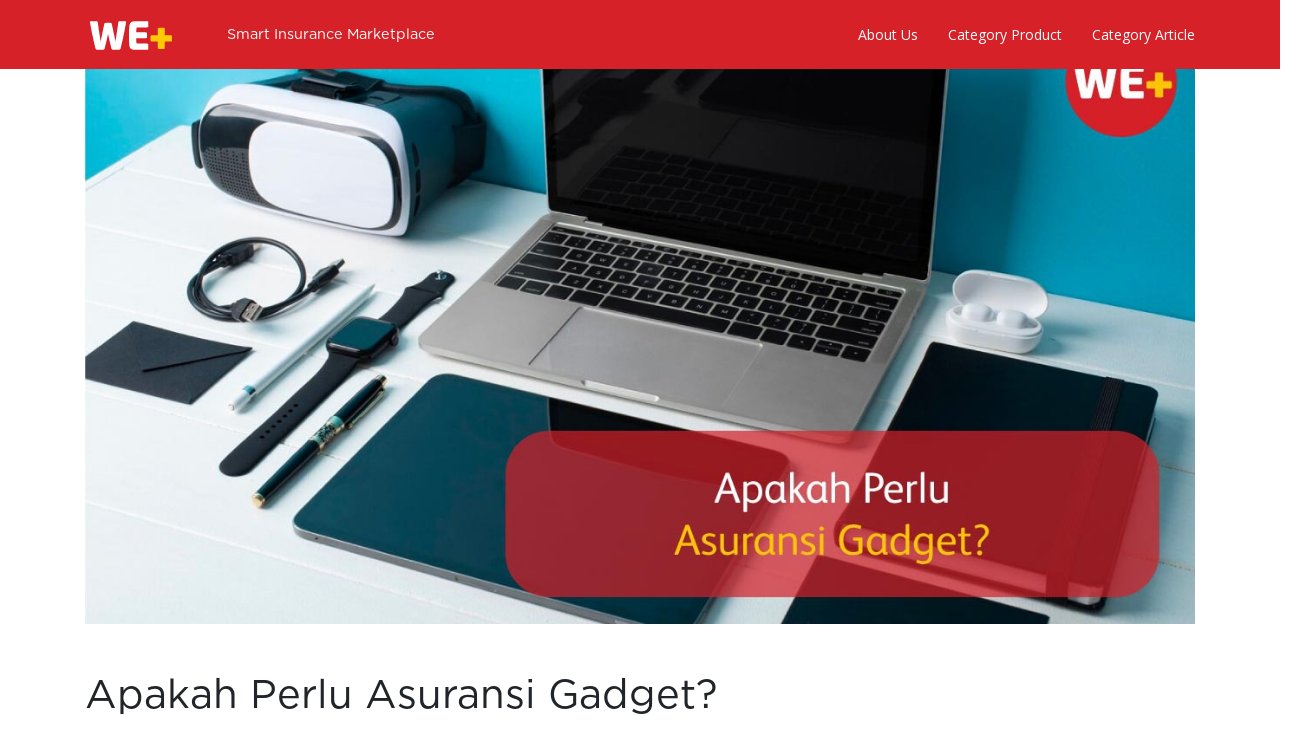

--- FILE ---
content_type: text/html; charset=utf-8
request_url: https://weplus.id/article/apakah-perlu-asuransi-gadget/816/
body_size: 5689
content:


<!doctype html>
<!--[if lt IE 7]>      <html class="no-js lt-ie9 lt-ie8 lt-ie7" lang=""> <![endif]-->
<!--[if IE 7]>         <html class="no-js lt-ie9 lt-ie8" lang=""> <![endif]-->
<!--[if IE 8]>         <html class="no-js lt-ie9" lang=""> <![endif]-->
<!--[if gt IE 8]><!--> <html class="no-js" lang=""> <!--<![endif]-->
<head>
    <meta charset="utf-8">
    <meta http-equiv="X-UA-Compatible" content="IE=edge">
    <meta name="viewport" content="width=device-width, initial-scale=1, shrink-to-fit=no">
    <title>Apakah Perlu Asuransi Gadget? | WE+ Blog</title>
    <meta name="description" content="Sebagai benda berharga yang sangat penting keberadaannya, ada asuransi gadget yang bisa dipilih untuk melindungi unit gadget yang dimiliki.">
    <meta name="author" content="WE+">
    <meta name="google-site-verification" content="X_A3s7OCNpBGG2O52ahIUNNvm5j5F2MiKGKYArIC5zo"/>

    <link rel="shortcut icon" type="image/png" href="https://content.weplus.id/production/assets/logo/favicon.png" />
    <link rel="stylesheet" href="/article/static/css/bootstrap.min.css">
    <link rel="stylesheet" href="/article/static/css/font-awesome.min.css">
    <link rel="stylesheet" href="/article/static/css/style.css">
    <link rel="stylesheet" href="/article/static/css/responsive.css">

    <link href='https://fonts.googleapis.com/css?family=Open+Sans:400,600,700,800' rel='stylesheet' type='text/css'>

    <!-- Global site tag (gtag.js) - Google Analytics -->
    <script async src="https://www.googletagmanager.com/gtag/js?id=UA-116129655-1"></script>
    <script>
      window.dataLayer = window.dataLayer || [];
      function gtag(){dataLayer.push(arguments);}
      gtag('js', new Date());

      gtag('config', 'UA-116129655-2');
    </script>

    
    <script type='application/ld+json'>
    {"@context": "https://schema.org", "@graph": [{"url": "https://weplus.id/article/apakah-perlu-asuransi-gadget/816/", "@id": "https://weplus.id/article/apakah-perlu-asuransi-gadget/816/#blog", "@type": "Blog", "name": "Article"}, {"url": "https://weplus.id/article/apakah-perlu-asuransi-gadget/816/", "description": "Smart Insurance Marketplace", "inLanguage": "id-ID", "@id": "https://weplus.id/article/apakah-perlu-asuransi-gadget/816/#website", "@type": "WebSite", "name": "WE+"}, {"isPartOf": {"@id": "https://weplus.id/article/apakah-perlu-asuransi-gadget/816/#website"}, "url": "https://weplus.id/article/apakah-perlu-asuransi-gadget/816/", "description": "Sebagai benda berharga yang sangat penting keberadaannya, ada asuransi gadget yang bisa dipilih untuk melindungi unit gadget yang dimiliki.", "inLanguage": "id-ID", "@id": "https://weplus.id/article/apakah-perlu-asuransi-gadget/816/#webpage", "@type": "WebPage", "name": "Apakah Perlu Asuransi Gadget? | WE+ Blog"}]}
    </script>
    
</head>
<body>
    <nav class="navbar navbar-expand-lg fixed-top nopadding navbar-default blog-header" id="main-nav">
    <div class="container">
        <a class="navbar-brand" href="/">
            <img src="https://content.weplus.id/production/assets/logo/main-logo.png" class="logo img-fluid" />
        </a>
        <span class="text-white font-weight-light tagline" id="tagline-nav">Smart Insurance Marketplace</span>
        <button class="navbar-toggler" type="button" data-toggle="collapse" data-target="#navbarResponsive" aria-controls="navbarResponsive" aria-expanded="false" aria-label="Toggle navigation">
            <i class="fa fa-bars fa-2x text-white link-nav-item"></i>
        </button>
        <div id="navbarResponsive" class="collapse navbar-collapse">
            <ul class="navbar-nav ml-auto">
                <li class="nav-item">
                    <a class="text-white link-nav-item" href="https://weplus.id/contact-us/">
                        About Us
                    </a>
                </li>
                <li class="nav-item">
                    <a class="category text-white link-nav-item" id="nav-product" href="#">Category Product</a>
                    <div class="category-menu" id="nav-menu-product">
                        <ul>
                            
                                <li>
                                    <a class="text-white" href="https://weplus.id/v2/insurance/motor-vehicle/">Automotive (Motor)</a>
                                </li>
                            
                                <li>
                                    <a class="text-white" href="https://weplus.id/v2/insurance/car-vehicle/">Automotive (Mobil)</a>
                                </li>
                            
                                <li>
                                    <a class="text-white" href="https://weplus.id/v2/insurance/critical-illness/">Penyakit Kritis</a>
                                </li>
                            
                                <li>
                                    <a class="text-white" href="https://weplus.id/v2/insurance/life/">Life</a>
                                </li>
                            
                                <li>
                                    <a class="text-white" href="https://weplus.id/v2/insurance/health/">Health</a>
                                </li>
                            
                                <li>
                                    <a class="text-white" href="https://weplus.id/v2/insurance/travel/">Travel</a>
                                </li>
                            
                                <li>
                                    <a class="text-white" href="https://weplus.id/v2/insurance/personal-accident/">Personal Accident</a>
                                </li>
                            
                                <li>
                                    <a class="text-white" href="https://weplus.id/v2/insurance/property/">Property</a>
                                </li>
                            
                                <li>
                                    <a class="text-white" href="https://weplus.id/v2/insurance/mudik/">Liburan</a>
                                </li>
                            
                                <li>
                                    <a class="text-white" href="https://weplus.id/v2/insurance/gadget/">Gadget</a>
                                </li>
                            
                                <li>
                                    <a class="text-white" href="https://weplus.id/v2/insurance/maternity/">Maternity</a>
                                </li>
                            
                        </ul>
                    </div>
                </li>
                <li class="nav-item">
                    <a class="category text-white link-nav-item" id="nav-article" href="#">Category Article</a>
                    <div class="category-menu" id="nav-menu-article">
                        <ul>
                            
                                <li>
                                    <a class="text-white" href="/article/category/Asuransi/">Asuransi</a>
                                </li>
                            
                                <li>
                                    <a class="text-white" href="/article/category/Berita/">Berita</a>
                                </li>
                            
                                <li>
                                    <a class="text-white" href="/article/category/Kendaraan/">Kendaraan</a>
                                </li>
                            
                                <li>
                                    <a class="text-white" href="/article/category/Kesehatan/">Kesehatan</a>
                                </li>
                            
                                <li>
                                    <a class="text-white" href="/article/category/Keuangan/">Keuangan</a>
                                </li>
                            
                                <li>
                                    <a class="text-white" href="/article/category/Pendidikan/">Pendidikan</a>
                                </li>
                            
                                <li>
                                    <a class="text-white" href="/article/category/Property/">Property</a>
                                </li>
                            
                                <li>
                                    <a class="text-white" href="/article/category/Teknologi/">Teknologi</a>
                                </li>
                            
                                <li>
                                    <a class="text-white" href="/article/category/Travel/">Travel</a>
                                </li>
                            
                                <li>
                                    <a class="text-white" href="/article/category/U%20by%20Prodia/">U by Prodia</a>
                                </li>
                            
                        </ul>
                    </div>
                </li>
            </ul>
        </div>
    </div>
</nav>

    <div class="container">
        <div class="row">
            
<div class="col-12 col-md-12 col-lg-12 mb-5">
	<div id="blog-main-banner" class="blog-image">
		<img src="https://content.weplus.id/production/image/original/design/design_231103095137.jpeg" class="img-fluid" alt="Apakah Perlu Asuransi Gadget?"/>
	</div>
</div>
<div class="col-12 col-md-12 col-lg-12 mb-3">
	<h1>Apakah Perlu Asuransi Gadget?</h1>
</div>
<div class="col-12 col-md-12 col-lg-12 text-justify mb-5">
	<div class="article-content"><p><span style="font-weight: 400;">Halo sobat WE+! Pernahkah kalian mendengar tentang asuransi gadget? Asuransi gadget adalah salah satu dari asuransi elektronik yang banyak digunakan di Indonesia. Asuransi ini akan memberikan Sobat WE+ ganti rugi dan perlindungan pada produk elektronik yang dibeli. Ketika terjadi suatu kejadian yang membuat gadget Sobat WE+ rusak atau hilang maka pihak asuransi akan mengganti rugi. Asuransi gadget ini adalah asuransi elektronik yang bergerak karena gadget mudah dibawa kemana-mana. Biasanya asuransi ini akan ditawarkan pada saat membeli handphone baru. Nah, lalu kenapa gadget perlu diasuransikan?</span></p>
<p><strong>Kenapa Gadget Kamu Perlu Diasuransikan?</strong></p>
<ol>
<li><strong> Untuk Melindungi Layar dan Motherboard Gadget</strong></li>
</ol>
<p><span style="font-weight: 400;">Alasan pertama mengapa gadget yang kita miliki perlu diasuransikan adalah untuk melindungi layar dan </span><em><span style="font-weight: 400;">motherboard </span></em><span style="font-weight: 400;">dari gadget kita. Kedua bagian ini sangat penting dari sebuah gadget karena seringkali layar retak dan masuknya cairan. Untuk itu asuransi gadget bisa membantu Sobat WE+ mengatasi ini. Hal ini karena kerusakan yang tidak disengaja dan tidak diinginkan ini jarang sekali dicover oleh garansi dari gerai ponsel. Maka dari itu diperlukan asuransi gadget agar bisa mengcover apabila layar dan motherboard mengalami kerusakan tidak terduga.</span></p>
<ol start="2">
<li><strong> Untuk Memulihkan Data Berharga</strong></li>
</ol>
<p><span style="font-weight: 400;">Data yang ada pada gadget adalah hal penting yang harus disimpan dengan baik. Jika tiba-tiba gadget Sobat WE+ terjatuh atau hilang pasti akan merasa sangat kerepotan karena banyak file yang berharga di sana. Bahkan sekarang bukan hanya tentang foto-foto atau data kontak yang disimpan di gadget, tetapi bisa juga data bisnis yang tersimpan. Namun, dengan diasuransikan Sobat WE+ tidak perlu bingung tentang data privasi berharga karena ternyata bisa dipulihkan. Baik itu log panggilan, foto atau video dapat dipulihkan. Memulihkan kembali data privasi tentunya merupakan perlindungan yang sangat bermanfaat.</span>
<p class="my-5"><a target="_blank" href="/article/promotion/2/"><img class="img-fluid w-100" src="https://content.weplus.id/production/image/original/banner/banner_201208121844.jpeg" alt="Asuransi mikro mulai dari 5000 Rupiah!" /></a></p>
</p>
<ol start="3">
<li><strong> Penggantian Gadget Baru</strong></li>
</ol>
<p><span style="font-weight: 400;">Pihak Asuransi gadget akan memberikan ganti rugi jika gadget yang diasuransikan rusak total. Sobat WE+ bisa mendapatkan gadget baru jika tidak bisa diperbaiki atau hilang. Namun, tidak semua jenis gadget bisa diasuransikan ya. Tentu ada tipe dan jenis tertentu saja yang bisa diasuransikan.</span></p>
<ol start="4">
<li><strong> Untuk Menghemat Uang&nbsp;</strong></li>
</ol>
<p><span style="font-weight: 400;">Asuransi gadget layak dilakukan karena biaya asuransi sebenarnya lebih rendah daripada biaya telepon baru. Orang-orang dengan asuransi gadget kadang terkejut mendapati bahwa mereka harus membayar biaya asuransi ketika mengajukan klaim. Namun, hanya karena harus membayar asuransi saat mengajukan klaim, bukan berarti asuransi ini tidak ada gunanya. Justru dengan melakukan asuransi, sobat WE+ bisa menghemat biaya yang jauh di depan.</span></p>
<p><span style="font-weight: 400;">Selain itu, Sobat WE+ seringkali melindungi gadget dengan casing yang kuat dan aman, namun sebagus-bagusnya casing tetap tidak mencakup perlindungan semuanya. Mungkin gadget akan aman dari air dan benturan, tapi tetap tak aman dari pencurian. Sekarang saja ada sekitar 80 juta ponsel hilang, dicuri, atau rusak setiap tahun, dengan tingkat 2,5 ponsel setiap detik.</span></p>
<p><span style="font-weight: 400;">Adanya asuransi untuk gadget ini membuat Sobat WE+ jadi lebih hemat saat gadget rusak dan perlu biaya perbaikan. Ketika ada kejadian yang tidak diinginkan dan gadget perlu diperbaiki, maka asuransi bisa mengcovernya. Manfaat asuransi seperti ini yang banyak dicari orang. Bahkan untuk sekedar layar gadget saja orang-orang akan rela membayar untuk asuransinya.&nbsp;</span></p>
<p><span style="font-weight: 400;">Itulah beberapa alasan mengapa kamu membutuhkan asuransi gadget. Mulai sekarang segera&nbsp; cari tempat asuransi elektronik supaya keamanan gadget terjamin ya sobat WE+. Selamat mencoba!</span></p></div>
</div>
<div class="col-12 col-md-12 col-lg-12 mb-5">
	<p>Penulis: Raka <span class="ml-3">03 Nov 2023</span> <i class="fa fa-eye ml-3"></i> 5138</p>
	<span class="share-link"><div class="whatsapp-this">
    <a href="https://wa.me/?text=http%3A//weplus.id/article/apakah-perlu-asuransi-gadget/816/" target="_blank"><i class="fa fa-3x fa-whatsapp"></i></a>
</div>
</span>
	<span class="share-link"><div class="telegram-this">
    <a href="https://t.me/share/url?text=Apakah%20Perlu%20Asuransi%20Gadget%3F&url=http%3A//weplus.id/article/apakah-perlu-asuransi-gadget/816/" target="_blank"><i class="fa fa-3x fa-telegram"></i></a>
</div>
</span>
	<span class="share-link"><div class="facebook-this">
    <a href="https://www.facebook.com/sharer/sharer.php?u=http%3A//weplus.id/article/apakah-perlu-asuransi-gadget/816/" target="_blank"><i class="fa fa-3x fa-facebook-square"></i></a>
</div>
</span>
	<span class="share-link"><div class="tweet-this">
    <a href="https://twitter.com/intent/tweet?text=Apakah%20Perlu%20Asuransi%20Gadget%3F%20http%3A//weplus.id/article/apakah-perlu-asuransi-gadget/816/" class="meta-act-link meta-tweet" target="_blank"><i class="fa fa-3x fa-twitter-square"></i></a>
</div>
</span>
	<span class="share-link"><div class="mail-this">
    <a href="mailto:?subject=Apakah%20Perlu%20Asuransi%20Gadget%3F&body=Cek%20artikel%20menarik%20ini%20dari%20WE%2B%3A%20Apakah%20Perlu%20Asuransi%20Gadget%3F%20http%3A//weplus.id/article/apakah-perlu-asuransi-gadget/816/"><i class="fa fa-3x fa-envelope-square"></i></a>
</div>
</span>
</div>
<div class="col-12 col-md-12 col-lg-12 mb-5">
	<div class="row">
		
		<div class="col-6 col-md-3 col-lg-3 mb-5">
			<div class="row">
				<div class="col-12 col-md-12 col-lg-12 mb-3">
					<div class="blog-image border">
						<a href="/article/wimbledon-championship-2020-berhak-atas-rp-2-trilliun-akibat-pandemi-coronavirus/126/"><img src="https://content.weplus.id/production/image/original/banner/banner_200911111205.jpeg" class="img-responsive" /></a>
					</div>
				</div>
				<div class="col-12 col-md-12 col-lg-12">
					<div><a href="/article/wimbledon-championship-2020-berhak-atas-rp-2-trilliun-akibat-pandemi-coronavirus/126/"><h5>Wimbledon Championship 2020 Berhak atas Rp. 2 Trilliun akibat Pandemi Coronavirus</h5></a></div>
					<div class="mt-1">
						<div class="row no-gutters">
							<div class="col-md-4 text-left"><small>Penulis: Raka</small></div>
							<div class="col-md-4 text-center"><small>11 Nov 909</small></div>
							<div class="col-md-4 text-right"><small><i class="fa fa-eye ml-3"></i> 2327</small></div>
						</div>
					</div>
				</div>
			</div>
		</div>
		
		<div class="col-6 col-md-3 col-lg-3 mb-5">
			<div class="row">
				<div class="col-12 col-md-12 col-lg-12 mb-3">
					<div class="blog-image border">
						<a href="/article/klaim-asuransi-itu-susah-apakah-benar/128/"><img src="https://content.weplus.id/production/image/original/banner/banner_200911142500.jpeg" class="img-responsive" /></a>
					</div>
				</div>
				<div class="col-12 col-md-12 col-lg-12">
					<div><a href="/article/klaim-asuransi-itu-susah-apakah-benar/128/"><h5>Klaim Asuransi Itu Susah! Apakah Benar ?</h5></a></div>
					<div class="mt-1">
						<div class="row no-gutters">
							<div class="col-md-4 text-left"><small>Penulis: Raka</small></div>
							<div class="col-md-4 text-center"><small>11 Sep 2020</small></div>
							<div class="col-md-4 text-right"><small><i class="fa fa-eye ml-3"></i> 3430</small></div>
						</div>
					</div>
				</div>
			</div>
		</div>
		
		<div class="col-6 col-md-3 col-lg-3 mb-5">
			<div class="row">
				<div class="col-12 col-md-12 col-lg-12 mb-3">
					<div class="blog-image border">
						<a href="/article/5-cara-beli-asuransi-online-pahami-tahapannya/242/"><img src="https://content.weplus.id/production/image/original/banner/banner_201214181806.jpeg" class="img-responsive" /></a>
					</div>
				</div>
				<div class="col-12 col-md-12 col-lg-12">
					<div><a href="/article/5-cara-beli-asuransi-online-pahami-tahapannya/242/"><h5>5 Cara Beli Asuransi Online, Pahami Tahapannya</h5></a></div>
					<div class="mt-1">
						<div class="row no-gutters">
							<div class="col-md-4 text-left"><small>Penulis: Raka</small></div>
							<div class="col-md-4 text-center"><small>14 Dec 2020</small></div>
							<div class="col-md-4 text-right"><small><i class="fa fa-eye ml-3"></i> 5696</small></div>
						</div>
					</div>
				</div>
			</div>
		</div>
		
		<div class="col-6 col-md-3 col-lg-3 mb-5">
			<div class="row">
				<div class="col-12 col-md-12 col-lg-12 mb-3">
					<div class="blog-image border">
						<a href="/article/macam-macam-jenis-asuransi-yang-beredar-di-indonesia/760/"><img src="https://content.weplus.id/production/image/original/banner/banner_230125185854.jpeg" class="img-responsive" /></a>
					</div>
				</div>
				<div class="col-12 col-md-12 col-lg-12">
					<div><a href="/article/macam-macam-jenis-asuransi-yang-beredar-di-indonesia/760/"><h5>Macam-Macam Jenis Asuransi yang Beredar di Indonesia</h5></a></div>
					<div class="mt-1">
						<div class="row no-gutters">
							<div class="col-md-4 text-left"><small>Penulis: Raka</small></div>
							<div class="col-md-4 text-center"><small>26 Jan 2023</small></div>
							<div class="col-md-4 text-right"><small><i class="fa fa-eye ml-3"></i> 4945</small></div>
						</div>
					</div>
				</div>
			</div>
		</div>
		
	</div>
</div>

        </div>
    </div>
    <footer>
        <div class="row">
            <div class="col-lg-10 col-md-12 col-sm-12 col-xs-12 footer-content offset-lg-1">
                <div class="row">
                    <div class="col-md-3 col-sm-12 col-xs-12">
                        <div class="row">
                            <div class="col-md-12 col-sm-12 col-xs-12">
                                <img class="img-fluid" src="https://content.weplus.id/production/assets/logo/weplus.png"/>
                                <p>
									Lippo Thamrin Lt 12<br>
									Jl. M.H. Thamrin No 20<br>
									Kota Jakarta Pusat<br>
									DKI Jakarta 10350
								</p>
                            </div>
                            <div class="col-md-12 col-sm-12 col-12 smar-t">
                                <a target="_blank" href="https://play.google.com/store/apps/details?id=com.weplus">
                                    <img class="img-fluid download-logo" src="https://content.weplus.id/production/assets/logo/googplay.png">
                                </a>
                                <a target="_blank" href="https://itunes.apple.com/id/app/weplus/id1440574982?mt=8">
                                    <img class="img-fluid download-logo" src="https://content.weplus.id/production/assets/logo/appstore.png">
                                </a>
                            </div>
                        </div>
                    </div>
                    <div class="col-md-9 col-sm-12 col-12 footer-menu">
                        <div class="row">
                            <div class="col-md-6 col-sm-6 col-12 menu-block">
                                <div class="row">
                                    <div class="col-md-6 col-sm-6 col-6">
                                        <ul>
                                            <li><b>Product</b></li>
                                            
                                                
                                                    <li><a href="https://weplus.id/v2/insurance/motor-vehicle/">Asuransi Motor</a></li>
                                                
                                            
                                                
                                                    <li><a href="https://weplus.id/v2/insurance/car-vehicle/">Asuransi Mobil</a></li>
                                                
                                            
                                                
                                            
                                                
                                            
                                                
                                            
                                                
                                                    <li><a href="https://weplus.id/v2/insurance/travel/">Asuransi Travel</a></li>
                                                
                                            
                                                
                                            
                                                
                                                    <li><a href="https://weplus.id/v2/insurance/property/">Asuransi Property</a></li>
                                                
                                            
                                                
                                            
                                                
                                                    <li><a href="https://weplus.id/v2/insurance/gadget/">Asuransi Gadget</a></li>
                                                
                                            
                                                
                                                    <li><a href="https://weplus.id/v2/insurance/maternity/">Asuransi Maternity</a></li>
                                                
                                            
                                        </ul>
                                    </div>
                                    <div class="col-md-6 col-sm-6 col-6">
                                        <ul>
                                            <li>&thinsp;</li>
                                            
                                                
                                            
                                                
                                            
                                                
                                                    <li><a href="https://weplus.id/v2/insurance/critical-illness/">Asuransi Penyakit Kritis</a></li>
                                                
                                            
                                                
                                                    <li><a href="https://weplus.id/v2/insurance/life/">Asuransi Life</a></li>
                                                
                                            
                                                
                                                    <li><a href="https://weplus.id/v2/insurance/health/">Asuransi Health</a></li>
                                                
                                            
                                                
                                            
                                                
                                                    <li><a href="https://weplus.id/v2/insurance/personal-accident/">Asuransi Personal Accident</a></li>
                                                
                                            
                                                
                                            
                                                
                                                    <li><a href="https://weplus.id/v2/insurance/mudik/">Asuransi Liburan</a></li>
                                                
                                            
                                                
                                            
                                                
                                            
                                        </ul>
                                    </div>
                                </div>
                            </div>
                            <div class="col-md-6 col-sm-6 col-12 menu-block">
                                <div class="row">
                                    <div class="col-md-6 col-sm-6 col-6">
                                        <ul>
                                            <li><b>Halaman Lain</b></li>
                                            <li><a href="https://weplus.id/article/">Artikel</a></li>
                                            <li><a href="https://weplus.id/all-insurance/">Produk Asuransi</a></li>
                                            <li><a href="https://weplus.id/klaim-asuransi/">Klaim Asuransi</a></li>
                                            <li><a href="https://weplus.id/kamus-asuransi/">Kamus Asuransi</a></li>
                                            <li><a href="https://weplus.id/contact-insurance/">Kontak Asuransi</a></li>
                                        </ul>
                                    </div>
                                    <div class="col-md-6 col-sm-6 col-6">
                                        <ul>
                                            <li>&thinsp;</li>
                                            <li><a href="https://weplus.id/faq/">FAQ</a></li>
                                            <li><a href="https://weplus.id/contact-us/">Hubungi Kami</a></li>
                                            <li><a href="https://weplus.id/about/">Tentang WE+</a></li>
                                            <li><a href="https://weplus.id/terms-condition/">Syarat & Ketentuan</a></li>
                                        </ul>
                                    </div>
                                </div>
                            </div>
                        </div>
                    </div>
                    <div class="col-md-12 col-sm-12 col-12 smar-t text-center">
                        Didukung oleh PT PROTEKSI PRADANA KEP-53/KM.10/2012<br>
                        Terdaftar dan diawasi oleh <img class="img-fluid" src="https://content.weplus.id/production/assets/logo/ojk.png">
                    </div>
                    <div class=" col-lg-12 col-md-12 col-sm-12 col-12 smar-t text-center">
                        &copy; 2026 PT. Kita Indonesia Plus. All Rights Reserved
                    </div>
                </div>
            </div>
        </div>
    </footer>



    <script type="text/javascript" src="/article/static/js/jquery-2.1.4.min.js"></script>
    <script type="text/javascript" src="/article/static/js/popper.min.js"></script>
    <script type="text/javascript" src="/article/static/js/plugins.js"></script>
    <script type="text/javascript" src="/article/static/js/main.js"></script>
    <script type="text/javascript" src="/article/static/js/bootstrap.min.js"></script>

    <script>
        $(document).ready(function(){
            
        });

        $('#nav-article, #nav-menu-article').hover(
            function(){$('#nav-menu-article').show()},
            function(){$('#nav-menu-article').hide()},
        );

        $('#nav-product, #nav-menu-product').hover(
            function(){$('#nav-menu-product').show()},
            function(){$('#nav-menu-product').hide()},
        );

        $(window).on("scroll", function() {
            if($(window).scrollTop() > 500) {
                $(".logo").attr("src","https://content.weplus.id/production/assets/logo/main-logo-red.png");
                $("#main-nav").addClass("navbar-active");
                $("#main-nav").removeClass("blog-header");
                $("#main-nav").addClass("blog-header-inverse");
                $("#tagline-nav").removeClass("text-white");
                $("#tagline-nav").addClass("red-font");
                $(".link-nav-item").removeClass("text-white");
                $(".link-nav-item").addClass("red-font");
            } else {
                $(".logo").attr("src","https://content.weplus.id/production/assets/logo/main-logo.png");
                $("#main-nav").removeClass("navbar-active");
                $("#main-nav").addClass("blog-header");
                $("#main-nav").removeClass("blog-header-inverse");
                $("#tagline-nav").removeClass("red-font");
                $("#tagline-nav").addClass("text-white");
                $(".link-nav-item").removeClass("red-font");
                $(".link-nav-item").addClass("text-white");
            }
        });
    </script>

    
    

</body>
</html>


--- FILE ---
content_type: text/css
request_url: https://weplus.id/article/static/css/style.css
body_size: 3935
content:
/* This css file is to over write bootstarp css
--------------------------------------------------------- /
* Theme Name: Sufee-Admin Admin Template
* Theme URI: http://demos.jeweltheme.com/Sufee-Admin/
* Author: jewel_theme
* Author URI: http://themeforest.net/user/jewel_theme/portfolio
* Description:
* Version: 1.0.0
* License: GNU General Public License v2 or later
* License URI: http://www.gnu.org/licenses/gpl-2.0.html
* Tags: html, themplate, Sufee-Admin
--------------------------------------------------------- */

@import url(fonts.css);

.bg-flat-color-1 {
  background: #20a8d8; }

.bg-flat-color-2 {
  background: #63c2de; }

.bg-flat-color-3 {
  background: #ffc107; }

.bg-flat-color-4 {
  background: #f86c6b; }

.bg-flat-color-5 {
  background: #4dbd74; }

.transition {
  -webkit-transition: all 0.3s ease;
  -moz-transition: all 0.3s ease;
  -ms-transition: all 0.3s ease;
  -o-transition: all 0.3s ease;
  transition: all 0.3s ease; }

body {
  font-family: Gotham-Book;
  font-size: 0.9rem;
  width: 100%; 
}

div[class*="col-"] {
  float: left; }

p {
  font-size: 16px;
  font-weight: 400;
  line-height: 24px; }

p:focus {
  border: none;
  outline: 0; }

a, button {
  text-decoration: none;
  outline: none !important;
  color: #D72128;
  -webkit-transition: all 0.25s ease;
  -moz-transition: all 0.25s ease;
  -ms-transition: all 0.25s ease;
  -o-transition: all 0.25s ease;
  transition: all 0.25s ease; }
  a:active, a.active, button:active, button.active {
    background: none !important;
    border: none !important; }

a:hover,
a:focus {
  text-decoration: none;
  color: #000; }

h1,
h2,
h3,
h4,
h5,
h6 {
  margin: 0; }



.btn:focus,
button:focus {
  box-shadow: none !important;
  outline: 0; }

img {
  max-width: 100%; }

/* Global Styles */
/* Main Styles */
.basix-container {
  display: table;
  min-height: 100vh;
  position: relative;
  width: 100%; }

aside.left-panel {
  background: #272c33;
  display: table-cell;
  height: 100vh;
  min-height: 100%;
  padding: 0 25px;
  vertical-align: top;
  width: 280px;
  transition: width 0.3s ease; }

.navbar {
  background: #272c33;
  border-radius: 0;
  border: none;
  display: block;
  margin: 0;
  margin-bottom: 50px;
  padding: 0; }
  .navbar .navbar-header {
    float: none;
    text-align: center;
    width: 100%; }
  .navbar .navbar-brand {
    color: #fff !important;
    font-family: 'Open Sans';
    font-size: 22px;
    float: none;
    line-height: 50px;
    margin: 0;
    text-align: left;
    text-transform: capitalize;
    display: block;
    min-height: 69px;
    padding: 0;
    display: flex;
    justify-content: center;
    align-items: center;
    position: relative; }
    .navbar .navbar-brand span {
      font-weight: 600; }
    .navbar .navbar-brand img {
      max-width: 160px; }
    .navbar .navbar-brand.hidden {
      display: none; }
  .navbar .menu-title {
    border-bottom: 1px solid #4e4e52;
    color: #9496a1;
    clear: both;
    display: block;
    font-family: 'Open Sans';
    font-size: 14px;
    font-weight: 700;
    line-height: 50px;
    padding: 15px 0 0 0;
    text-transform: uppercase;
    width: 100%; }
  .navbar .navbar-nav {
    float: none;
    position: relative; }
    .navbar .navbar-nav li {
      padding-left:30px; }
      .navbar .navbar-nav li.active .menu-icon, .navbar .navbar-nav li:hover .toggle_nav_button:before,
      .navbar .navbar-nav li .toggle_nav_button.nav-open:before {
        color: #fff !important; }
      .navbar .navbar-nav li > a {
        background: none !important;
        display: inline-block;
        font-family: 'Open Sans';
        font-size: 14px;
        line-height: 30px;
        padding: 10px 0;
        position: relative;
        width: 100%; }
        .navbar .navbar-nav li > a:hover, .navbar .navbar-nav li > a:hover .menu-icon {
          color: #fff !important; }
        .navbar .navbar-nav li > a .menu-icon {
          color: #8b939b;
          float: left;
          margin-top: 8px;
          width: 55px;
          text-align: left;
          z-index: 9; }
        .navbar .navbar-nav li > a .menu-title-text {
          font-size: 14px; }
        .navbar .navbar-nav li > a .badge {
          border-radius: 0;
          font-family: 'Open Sans';
          font-weight: 600;
          float: right;
          margin: 6px 0 0 0;
          padding: 0.4em 0.5em; }
      .navbar .navbar-nav li.menu-item-has-children {
        position: relative; }
        .navbar .navbar-nav li.menu-item-has-children a {
          line-height: 30px; }
          .navbar .navbar-nav li.menu-item-has-children a:before {
            content: "\f105";
            color: #c8c9ce;
            font-family: 'Fontawesome';
            font-size: 16px;
            position: absolute;
            top: 10px;
            right: 0;
            text-align: right;
            -webkit-transition: all .25s ease;
            -moz-transition: all .25s ease;
            -ms-transition: all .25s ease;
            -o-transition: all .25s ease;
            transition: all .25s ease; }
          .navbar .navbar-nav li.menu-item-has-children a:hover:before {
            color: #fff; }
        .navbar .navbar-nav li.menu-item-has-children .sub-menu {
          background: #272c33;
          border: none;
          box-shadow: none;
          overflow-y: hidden;
          padding: 0 0 0 35px; }
          .navbar .navbar-nav li.menu-item-has-children .sub-menu li {
            position: relative; }
          .navbar .navbar-nav li.menu-item-has-children .sub-menu i {
            color: #c8c9ce;
            float: left;
            padding: 0;
            position: absolute;
            left: 0;
            font-size: 14px;
            top: 9px; }
          .navbar .navbar-nav li.menu-item-has-children .sub-menu a {
            padding: 2px 0 2px 30px; }
            .navbar .navbar-nav li.menu-item-has-children .sub-menu a:before {
              content: '';
              display: none; }
            .navbar .navbar-nav li.menu-item-has-children .sub-menu a .menu-icon {
              top: 13px;
              text-align: left;
              width: 25px; }
        .navbar .navbar-nav li.menu-item-has-children.show a:before {
          content: "\f107"; }
        .navbar .navbar-nav li.menu-item-has-children.show .sub-menu {
          max-height: 1000px;
          opacity: 1;
          position: static !important; }

.navbar .navbar-nav > .active > a,
.navbar .navbar-nav > .active > a:focus,
.navbar .navbar-nav > .active > a:hover {
  color: #d7d9e3 !important; }

.navbar-nav li span.count {
  background: #a9d86e;
  border-radius: 50%;
  color: #fff;
  font-family: 'Open Sans';
  font-size: 9px;
  font-weight: 700;
  float: right;
  height: 20px;
  width: 20px;
  line-height: 20px;
  margin-right: 15px;
  text-align: center; }

body.open .navbar .navbar-brand.hidden {
  display: block; }

.open aside.left-panel {
  max-width: 70px;
  width: 70px; }
  .open aside.left-panel .navbar .navbar-brand {
    display: none; }
    .open aside.left-panel .navbar .navbar-brand.hidden {
      display: flex !important;
      justify-content: center;
      align-items: center;
      padding-left: 0;
      padding-right: 0;
      text-align: center; }
      .open aside.left-panel .navbar .navbar-brand.hidden img {
        max-width: 30px;
        margin: 0 auto; }
    .open aside.left-panel .navbar .navbar-brand.d-md-none {
      display: block !important;
      margin: 13px 0 0;
      min-height: 67px;
      padding: 0;
      text-align: center; }
  .open aside.left-panel .navbar .navbar-nav:before {
    display: none !important; }
  .open aside.left-panel .navbar .navbar-nav li {
    position: relative; }
    .open aside.left-panel .navbar .navbar-nav li a {
      font-size: 0;
      z-index: 0;
      transition: none; }
      .open aside.left-panel .navbar .navbar-nav li a .menu-icon {
        font-size: 20px;
        z-index: -1;
        width: inherit; }
      .open aside.left-panel .navbar .navbar-nav li a .menu-title-text {
        font-size: 0; }
      .open aside.left-panel .navbar .navbar-nav li a .badge {
        display: none; }
    .open aside.left-panel .navbar .navbar-nav li > a {
      max-width: 60px;
      padding-left: 0; }
    .open aside.left-panel .navbar .navbar-nav li.menu-item-has-children {
      overflow: hidden; }
      .open aside.left-panel .navbar .navbar-nav li.menu-item-has-children a:before {
        content: '';
        display: none; }
      .open aside.left-panel .navbar .navbar-nav li.menu-item-has-children ul {
        padding-left: 0; }
      .open aside.left-panel .navbar .navbar-nav li.menu-item-has-children .sub-menu {
        display: block;
        left: inherit;
        right: -180px;
        top: 0; }
        .open aside.left-panel .navbar .navbar-nav li.menu-item-has-children .sub-menu li a {
          display: block;
          font-size: 14px;
          max-width: inherit;
          padding: 2px 15px 2px 25px;
          width: 100%; }
          .open aside.left-panel .navbar .navbar-nav li.menu-item-has-children .sub-menu li a .menu-icon {
            text-align: center; }
      .open aside.left-panel .navbar .navbar-nav li.menu-item-has-children.show {
        overflow: visible; }
        .open aside.left-panel .navbar .navbar-nav li.menu-item-has-children.show .sub-menu {
          position: absolute !important; }
    .open aside.left-panel .navbar .navbar-nav li span.count {
      display: none;
      margin-right: 5px;
      z-index: 1; }
    .open aside.left-panel .navbar .navbar-nav li.active a:after {
      content: '';
      display: none; }
  .open aside.left-panel .navbar .navbar-nav .menu-title {
    font-size: 0;
    line-height: 0;
    opacity: 0;
    padding: 0; }

/* Right panel */
.right-panel {
  display: table-cell;
  padding-left: 0 !important;
  -webkit-transition: all .35s ease;
  -moz-transition: all .35s ease;
  -ms-transition: all .35s ease;
  -o-transition: all .35s ease;
  transition: all .35s ease; }

.right-panel header.header {
  background: #fff;
  box-shadow: 0px 1px 1px rgba(0, 0, 0, 0.15);
  clear: both;
  display: inline-block;
  padding: 15px 20px 13px 20px;
  width: 100%; }

.open .right-panel {
  margin-left: -210px; }

header.fixed-top {
  background: #fff;
  padding: 20px; }

.header-menu .col-sm-7 {
  position: inherit; }

.menutoggle {
  background: #e74c3c;
  border-radius: 50%;
  color: #fff !important;
  cursor: pointer;
  font-size: 18px;
  height: 43px;
  line-height: 44px;
  margin: -2px 20px 0 -57px;
  text-align: center;
  width: 43px; }

.open .menutoggle i:before {
  content: "\f0a4"; }

.search-trigger {
  background: transparent;
  border: none;
  color: #272c33;
  cursor: pointer;
  font-size: 16px;
  height: 41px;
  width: 43px;
  line-height: 38px; }

header .form-inline {
  background: #263238;
  display: none;
  height: 70px;
  margin: 0;
  width: 100%;
  position: absolute;
  left: 0;
  top: 0;
  z-index: 9999; }
  header .form-inline .search-form {
    height: 100%;
    max-width: 1025px;
    margin: 0 auto;
    position: relative; }
    header .form-inline .search-form input[type="text"] {
      background: #263238;
      border: none;
      border-radius: 0;
      box-shadow: none;
      color: #d3d3d3;
      font-size: 16px;
      height: inherit;
      margin-right: 0 !important;
      padding: 10px 36px 10px 15px;
      width: 100%; }
    header .form-inline .search-form input[type="text"].active,
    header .form-inline .search-form input[type="text"]:focus {
      border-color: rgba(0, 0, 0, 0.125);
      outline: 0; }
    header .form-inline .search-form button {
      background: transparent;
      border: none;
      color: #fff;
      font-size: 16px;
      position: absolute;
      right: 15px;
      top: 50%;
      margin-top: -14px !important; }
    header .form-inline .search-form button:active,
    header .form-inline .search-form button:focus,
    header .form-inline .search-form button:visited,
    header .form-inline .search-form .btn-outline-success:hover {
      background: transparent;
      border: none !important;
      box-shadow: none;
      outline: 0 !important; }
    header .form-inline .search-form.close {
      display: none; }

.header-left.open .form-inline {
  display: block; }

.header-left .dropdown {
  display: inline-block; }
  .header-left .dropdown .dropdown-toggle {
    background: transparent;
    border: none;
    color: #272c33;
    font-size: 16px; }
    .header-left .dropdown .dropdown-toggle:after {
      display: none; }
    .header-left .dropdown .dropdown-toggle .count {
      border-radius: 50%;
      color: #fff;
      font-size: 11px;
      height: 15px;
      width: 15px;
      line-height: 15px;
      right: 0;
      top: 0;
      position: absolute; }
  .header-left .dropdown .dropdown-menu {
    background: #fff;
    border: none;
    border-radius: 0;
    box-shadow: none;
    top: 49px !important; }
    .header-left .dropdown .dropdown-menu p {
      font-size: 15px;
      margin: 0;
      padding: 5px 15px; }
    .header-left .dropdown .dropdown-menu .dropdown-item {
      color: #272c33;
      font-size: 13px;
      padding: 10px 15px 3px;
      text-overflow: ellipsis; }
      .header-left .dropdown .dropdown-menu .dropdown-item .photo {
        float: left;
        margin-right: 15px;
        width: 25px; }
      .header-left .dropdown .dropdown-menu .dropdown-item .message .name {
        margin-top: -5px; }
      .header-left .dropdown .dropdown-menu .dropdown-item .message .time {
        font-size: 11px; }
      .header-left .dropdown .dropdown-menu .dropdown-item .message p {
        clear: both;
        font-size: 14px;
        margin: 0;
        padding: 0;
        text-overflow: ellipsis; }
      .header-left .dropdown .dropdown-menu .dropdown-item:hover {
        background: transparent; }

.dropdown-menu {
  border-radius: 0;
  transform: none !important; }

.dropdown-toggle::after {
  display: none; }

.for-notification .dropdown-menu .dropdown-item {
  padding: 5px 15px !important;
  text-overflow: ellipsis; }
  .for-notification .dropdown-menu .dropdown-item i {
    float: left;
    font-size: 14px;
    margin: 5px 5px 0 0;
    text-align: left;
    width: 20px; }
  .for-notification .dropdown-menu .dropdown-item p {
    padding: 0 !important;
    text-overflow: ellipsis; }

.user-area {
  float: right;
  padding-right: 0;
  position: relative; }
  .user-area .user-menu {
    background: #fff;
    border: none;
    font-family: 'Open Sans';
    left: inherit !important;
    right: 0;
    top: 55px !important;
    margin: 0;
    max-width: 150px;
    padding: 5px 10px;
    position: absolute;
    width: 100%;
    z-index: 999;
    min-width: 150px; }
    .user-area .user-menu .nav-link {
      color: #272c33;
      display: block;
      font-size: 14px;
      line-height: 22px;
      padding: 5px 0; }
  .user-area .user-avatar {
    float: right;
    margin-top: 4px;
    width: 32px; }
  .user-area .user-info .name {
    color: #8c8c8c;
    font-size: 14px;
    position: relative;
    text-transform: uppercase; }
  .user-area .count {
    background: #d9534f;
    border-radius: 50%;
    color: #fff;
    font-family: 'Open Sans';
    font-size: 9px;
    font-weight: 700;
    float: right;
    height: 20px;
    width: 20px;
    line-height: 20px;
    text-align: center; }

#menuToggle2 {
  padding-left: 25px; }

#language-select {
  color: #f1f2f7;
  float: right;
  margin: 7px 20px 0 0;
  max-width: 80px; }
  #language-select:focus, #language-select:visited {
    border: none;
    outline: 0; }
  #language-select .dropdown-toggle::after {
    display: none; }
  #language-select .dropdown-menu {
    background: #fff;
    border: none;
    border-radius: 0;
    left: -8px !important;
    min-width: inherit;
    padding: 0 5px;
    top: 46px !important; }
    #language-select .dropdown-menu .dropdown-item {
      margin-right: 0;
      max-width: 25px;
      padding: 0; }
      #language-select .dropdown-menu .dropdown-item:hover {
        background: #fff; }
      #language-select .dropdown-menu .dropdown-item .flag-icon {
        margin-right: 0;
        width: 25px; }

.notification-show + .dropdown-menu,
.message-show + .dropdown-menu,
.language-show + .dropdown-menu {
  display: block; }

/*# sourceMappingURL=style.css.map */

.noborder td{
    border: 0;
}

.blog-header{
    background-color: #D72128;
    z-index:100;
}

.blog-header-inverse{
  background-color: #ffffff;
  z-index:100;
}

.blog-section-header{
    border-bottom: 1px solid #D72128;
    background-color: #D72128;
    padding: 10px;
    color: #fff;
    text-align: center;
    border-top-left-radius: 5px;
    border-top-right-radius: 5px;
}

.blog-section-all{
    border-bottom: 1px solid #D72128;
    padding: 10px;
    text-align: right;
}

.blog-image{
    position: relative;
    padding-bottom: 56.25%;
    overflow: hidden;
}

.blog-banner-main{
    position: relative;
    padding-bottom: 0;
    overflow: hidden;
}

.blog-banner-side{
    position: relative;
    padding-bottom: 6%;
    overflow: hidden;
}

.blog-image img, .blog-banner img{
    position: absolute;
    top: 0;
    bottom: 0;
    left: 0;
    right: 0;
}

.blog-banner-info{
    position: absolute;
    bottom: 10%;
    left: -3%;
    background: #D72128;
    width: 80%;
    opacity: 85%;
    padding-left:6%;
    text-align:left;
    border-radius:10px;
}

.share-link{
    display: inline-block;
    margin-right: 5px;
}

.category-menu{
    position: absolute;
    background: #D72128;
    display: none;
    transition: 0.5s;
    top: 100%;
    width: 210px;
}

.category-menu ul{
    list-style: none;
    padding: 15px;
    text-align: left;
}

.category-menu li a{
    color: fff;
}

.category-menu li a:hover{
    text-decoration: underline;
}

footer{
    background: #D72128;
    color: #fff;
    padding: 40px 0 40px 0;
    font-size: 12.8px;
    max-height: 100%;
}

footer p{
    font-size: 12.8px;
}

.logo{
  transition: 0.5s;
}

.download-logo{
  height: 35px;
}

.footer-menu{
    padding: 40px 0 15px 0;
}

.footer-menu a{
    color: #fff;
}

.footer-menu ul{
    list-style-type: none;
    padding: 0;
}

.footer-menu ul li{
    margin-bottom: 10px;
}

.footer-menu ul li a:hover{
    text-decoration: underline;
}

.copyright{
    float: right;
}

.tagline{
    padding-left: 50px;
}

footer div .container{
    margin-left: 50px;
}

html, body {
  height: 100%;
}

.red-font{
  color: #D72128 !important;
}

.image-not-found {
  padding-left: 90px;
}

.font-color-not-found {
  color: #707070;
}

.btn-error-page {
  width: 200px;
  align-items: center;
}

.error-page-body{
  margin-top: 120px;
  margin-bottom: 50px;
}

.btn-red {
  background: #D72128;
  color: #fff;
}

.btn-img-back-home {
  max-width: 15%
}

.header-3 {
  font-size: 1.25rem;
}
